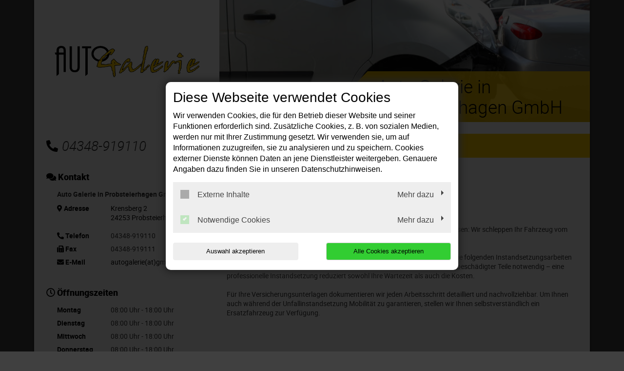

--- FILE ---
content_type: application/javascript; charset=utf-8
request_url: https://www.autogalerie-probsteierhagen.de/_assets/0142376c0d68b0dbc5783aa8e5a5cb77/JavaScript/loadModalContent.js?1726070834
body_size: 2079
content:
(function() {
    dvT3ConsentManagementLoadModalContent();
})();

function dvT3ConsentManagementLoadModalContent() {
    const div = document.getElementById('dv_t3_consent_management_loader');
    const Http = new XMLHttpRequest();
    const url = '/dv-t3consentmanagement-api/modal/'+div.dataset.lang+'/'+div.dataset.pid;

    const payload = {
        rootline: div.dataset.rootline,
    };

    // send request
    Http.open('POST', url);
    Http.setRequestHeader("Content-Type", "application/json;charset=UTF-8");
    Http.send(JSON.stringify(payload));

    Http.onreadystatechange = function() {
        // readyState 4: request is done
        // status 200: request was successfull
        if (this.readyState === 4 && this.status === 200) {
            const response = this;
            const responseContent = JSON.parse(response.responseText);

            const newDiv = document.createElement('div');

            if (!responseContent.banner) { return; }

            newDiv.innerHTML = responseContent.banner;
            document.body.appendChild(newDiv);

            //loadScript('/typo3conf/ext/dv_t3_consent_management/Resources/Public/JavaScript/consentModal.js', function() {

            dvT3ConsentManagementSetAccordionListener();

            if(responseContent.showModal) {
                dvT3ConsentManagementOpenModal();
            }
            if(responseContent.htmlSnippets) {
                const snippetkeys = Object.keys(responseContent.htmlSnippets);
                for (let i=0; i<snippetkeys.length;i++) {
                    const idx = snippetkeys[i];
                    parseSnippet(idx, responseContent.htmlSnippets[idx]);
                }
            }
            //});
        }
    }
}

function parseSnippet(place, content) {
    //first parse for JS script tags - they have to be executed
    const regEx = /<script(.*?)>([^]*?)<\/script>/gm;
    regEx.multiline;
    if(hits = content.match(regEx)) {
        // console.log(hits);
        for (let i=0; i<hits.length; i++) {
            const jsString = hits[i];
            content = content.replace(jsString, ''); //eliminate this JS code from given content

            // read script tag
            const t = document.createElement('template');
            t.innerHTML = jsString;
            const el = t.content.cloneNode(true).firstChild;

            //create new DOM element
            const element = document.createElement('script');
            //fill attributes
            for (let j=0; j<el.attributes.length; j++) {
                const attr = el.attributes[j];
                if(attr.name == 'src') {
                    element.src = attr.textContent;
                }
                else {
                    element.setAttribute(attr.name, attr.textContent);
                }
            }
            // fill tag content
            element.innerHTML = el.textContent;

            insertToDom(place, element);
        }
    }

    //add other content
    const t = document.createElement('template');
    t.innerHTML = content;
    insertToDom(place, t.content.cloneNode(true));
}

function insertToDom(place, element) {
    place = place.split('_')
    const segment = place[0];
    const position = place[1];

    let container = (segment === 'HEAD') ? document.head : document.body;
    if(position === 'ABOVE') {
        container.insertBefore(element, container.firstChild);
    }
    else {
        container.appendChild(element);
    }
}

function loadScript(url, callback)
{
    // Adding the script tag to the head as suggested before
    const head = document.head;
    const script = document.createElement('script');
    script.type = 'text/javascript';
    script.src = url;

    // Then bind the event to the callback function.
    // There are several events for cross browser compatibility.
    script.onreadystatechange = callback;
    script.onload = callback;

    // Fire the loading
    head.appendChild(script);
}



// FROM OLD consentModal.js

/**************************
 * START - USED FUNCTIONS *
 **************************/

/**
 * set accordion listener
 */
function dvT3ConsentManagementSetAccordionListener() {
    const acc = document.getElementsByClassName('accordion-button-label');
    for (let i = 0; i < acc.length; i++) {
        acc[i].addEventListener('click', function() {
            /* Toggle between adding and removing the "active" class,
            to highlight the button that controls the panel */
            this.closest('.accordion').classList.toggle('active');

            /* Toggle between hiding and showing the active panel */
            const panel = this.closest('.accordion').nextElementSibling;
            if (panel.style.display === 'block') {
                panel.style.display = 'none';
            } else {
                panel.style.display = 'block';
            }
        });
    }
}

/*********************************
 * ACCEPT CLICK - USED FUNCTIONS *
 *********************************/

/**
 * way from button accept choice
 */
function dvT3ConsentManagementAcceptChoice() {
    const checkboxes = document.getElementsByClassName('dv-cookie-banner-checkbox-category');
    const categories = [];
    for (let i = 0; i < checkboxes.length; i++) {
        // set or delete
        if (checkboxes[i].checked === true) {
            categories.push(checkboxes[i].id.replace('checkbox-category-', ''));
        }
    }
    dvT3ConsentManagementAccept(categories);
}

/**
 * way from button accept all
 */
function dvT3ConsentManagementAcceptAll() {
    dvT3ConsentManagementAccept(dvT3ConsentManagementGetAllShownCategoryUids());
}

/**
 * handling, when accepted a choice
 * @param categories [1, 2, 6]
 */
function dvT3ConsentManagementAccept(categories) {
    document.getElementById('dv-t3-consent-management-button-accept-choice').setAttribute('disabled', 'true');
    document.getElementById('dv-t3-consent-management-button-accept-all').setAttribute('disabled', 'true');
    dvT3ConsentManagementSendDecision(categories);
}

/**
 * http-request to send the decision to backend
 * @param categories
 */
function dvT3ConsentManagementSendDecision(categories) {

    const Http = new XMLHttpRequest();
    const url = '/index.php?eID=dvT3ConsentManagementAccept'
    // prepare data
    const data = new FormData();
    for (let i = 0; i < categories.length; i++) {
        data.append(i.toString(), categories[i]);
    }
    // send request
    Http.open('POST', url);
    Http.send(data);

    Http.onreadystatechange = function() {
        // readyState 4: request is done
        // status 200: request was successfull
        if (this.readyState === 4 && this.status === 200) {
            location.reload();
        }
    }
}

/*********************************
 * FUNCTIONS TO OPEN/CLOSE MODAL *
 *********************************/

function dvT3ConsentManagementOpenModal() {
    document.getElementById('dv-t3-consent-management-modal').setAttribute('style', 'opacity:1; pointer-events: auto;');
}

function  dvT3ConsentManagementGetAllShownCategoryUids() {
    const checkboxes = document.getElementsByClassName('dv-cookie-banner-checkbox-category');
    const categories = [];
    for (let i = 0; i < checkboxes.length; i++) {
        categories.push(checkboxes[i].id.replace('checkbox-category-', ''));
    }
    return categories;
}
